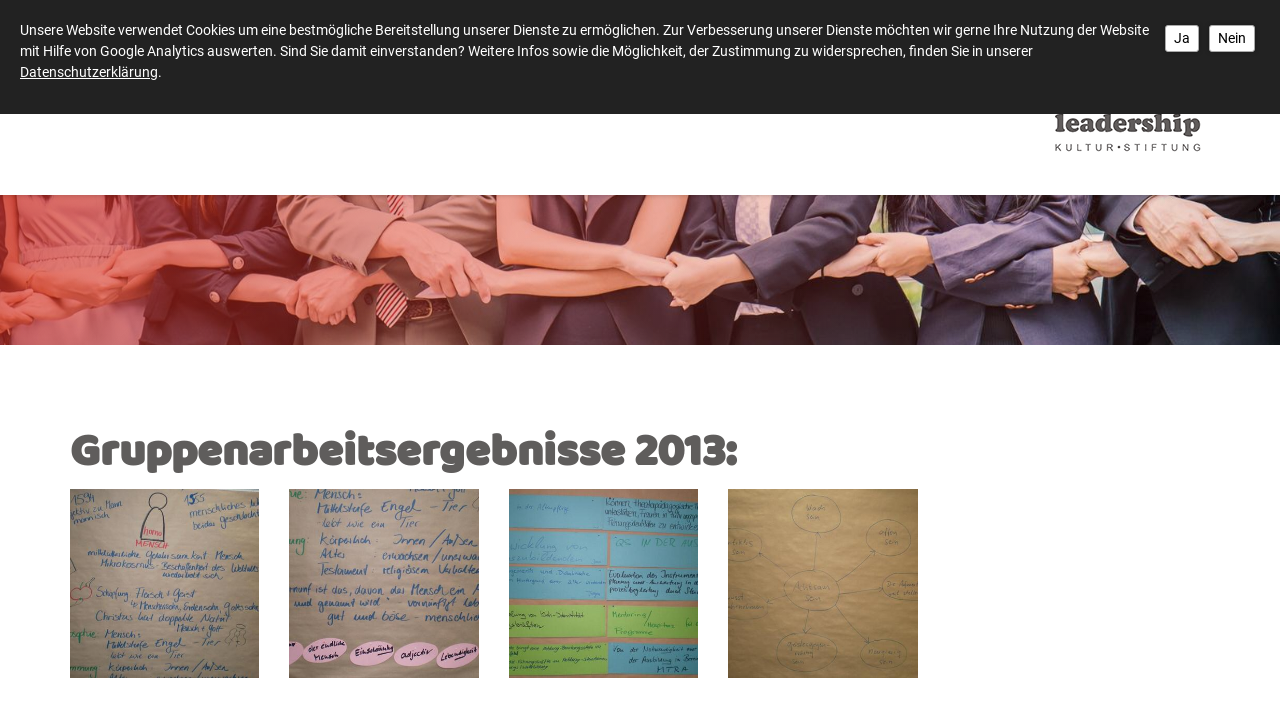

--- FILE ---
content_type: text/html; charset=utf-8
request_url: https://www.leadership-kultur.de/de/seminare--workshops/seminarunterlagen/wissenschaftliches-arbeiten/?gallery2_page=1&showGalleryDetails136=2
body_size: 8776
content:
<!DOCTYPE html>
<html lang="de" class="mobile-nav-left">
    <head>
        <meta http-equiv="content-type" content="text/html; charset=utf-8">

<title>Wissenschaftliches Arbeiten - Seminarunterlagen - Seminare + Workshops | Herzlich Willkommen bei der Leadership-Kultur-Stiftung</title>
<meta http-equiv="X-UA-Compatible" content="IE=edge" >
<meta name="viewport" content="width=device-width, initial-scale=1" >
<meta name="description" content="Gruppenarbeitsergebnisse 2013: - Die Stiftung organisiert berufsbegleitende weiterbildende Seminare, Studieng&auml;nge und Promotionskollegs f&uuml;r F&uuml;hrungskr&auml;fte in Unternehmen und anderen Organisationen. Erfahren Sie mehr &uuml;ber unser Angebot rund um das Thema Leadership." >
<meta name="robots" content="index,follow,noodp" >
<meta property="og:title" content="Wissenschaftliches Arbeiten - Seminarunterlagen - Seminare + Workshops | Herzlich Willkommen bei der Leadership-Kultur-Stiftung" >
<meta property="og:description" content="Gruppenarbeitsergebnisse 2013: - Die Stiftung organisiert berufsbegleitende weiterbildende Seminare, Studieng&auml;nge und Promotionskollegs f&uuml;r F&uuml;hrungskr&auml;fte in Unternehmen und andere" >
<meta property="og:image" content="https://www.leadership-kultur.de/_cache/images/cms/.albums/Wissenschaftliches-Arbeiten/.a892ec0993061cc344a5fb2fb15f2ea0/Bild1.01.JPG" >
<meta property="og:url" content="https://www.leadership-kultur.de/de/seminare--workshops/seminarunterlagen/wissenschaftliches-arbeiten/" >

<link rel="canonical" href="https://www.leadership-kultur.de/de/seminare--workshops/seminarunterlagen/wissenschaftliches-arbeiten/">
<link href="/_cache/licenses/license.txt?version=20260108105509" rel="license">
<link href="/_media/themes/1/layout/favicon.ico?version=20260108105509" rel="shortcut icon" type="image/x-icon">
<style id="headInvisibleStyleTag">@charset "UTF-8";html{font-family:sans-serif;-ms-text-size-adjust:100%;-webkit-text-size-adjust:100%}body{margin:0}header,nav{display:block}a{background-color:transparent}strong{font-weight:bold}img{border:0}*{box-sizing:border-box}*:before,*:after{box-sizing:border-box}html{font-size:10px}body{font-family:"Lucida Sans","Lucida Grande","Lucida Sans Unicode","sans-serif";font-size:14px;line-height:1.5;color:#333;background-color:#fff}a{color:#606060;text-decoration:none}img{vertical-align:middle}.img-responsive{display:block;max-width:100%;height:auto}p{margin:0 0 10.5px}ul{margin-top:0;margin-bottom:10.5px}ul ul{margin-bottom:0}.container{margin-right:auto;margin-left:auto;padding-left:15px;padding-right:15px}.container:before,.container:after{content:" ";display:table}.container:after{clear:both}@media (min-width:768px){.container{width:750px}}@media (min-width:992px){.container{width:970px}}@media (min-width:1200px){.container{width:1170px}}.row{margin-left:-15px;margin-right:-15px}.row:before,.row:after{content:" ";display:table}.row:after{clear:both}.col-lg-2,.col-md-3,.col-xs-4,.col-sm-4,.col-xs-8,.col-sm-8,.col-md-9,.col-lg-10{position:relative;min-height:1px;padding-left:15px;padding-right:15px}.col-xs-4,.col-xs-8{float:left}.col-xs-4{width:33.33333%}.col-xs-8{width:66.66667%}@media (min-width:768px){.col-sm-4,.col-sm-8{float:left}.col-sm-4{width:33.33333%}.col-sm-8{width:66.66667%}}@media (min-width:992px){.col-md-3,.col-md-9{float:left}.col-md-3{width:25%}.col-md-9{width:75%}.col-md-pull-3{right:25%}.col-md-push-9{left:75%}}@media (min-width:1200px){.col-lg-2,.col-lg-10{float:left}.col-lg-2{width:16.66667%}.col-lg-10{width:83.33333%}.col-lg-pull-2{right:16.66667%}.col-lg-push-10{left:83.33333%}}.btn{display:inline-block;margin-bottom:0;font-weight:normal;text-align:center;vertical-align:middle;-ms-touch-action:manipulation;touch-action:manipulation;background-image:none;border:1px solid transparent;white-space:nowrap;padding:6px 12px;font-size:14px;line-height:1.5;border-radius:0px}.btn-primary{color:#fff;background-color:#606060;border-color:#535353}.nav{margin-bottom:0;padding-left:0;list-style:none}.nav:before,.nav:after{content:" ";display:table}.nav:after{clear:both}.clearfix:before,.clearfix:after{content:" ";display:table}.clearfix:after{clear:both}.pull-right{float:right!important}@-ms-viewport{width:device-width}@media (max-width:767px){.hidden-xs{display:none!important}}@media (min-width:768px) and (max-width:991px){.hidden-sm{display:none!important}}.btn{padding:4px 18px}@font-face{font-family:'Font Awesome 6 Brands';font-style:normal;font-weight:400;font-display:block;src:url("/_media/base/font-awesome/webfonts/fa-brands-400.woff2") format("woff2"), url("/_media/base/font-awesome/webfonts/fa-brands-400.ttf") format("truetype");}@font-face{font-family:'Font Awesome 6 Duotone';font-style:normal;font-weight:900;font-display:block;src:url("/_media/base/font-awesome/webfonts/fa-duotone-900.woff2") format("woff2"), url("/_media/base/font-awesome/webfonts/fa-duotone-900.ttf") format("truetype");}@font-face{font-family:'Font Awesome 6 Pro';font-style:normal;font-weight:900;font-display:block;src:url("/_media/base/font-awesome/webfonts/fa-solid-900.woff2") format("woff2"), url("/_media/base/font-awesome/webfonts/fa-solid-900.ttf") format("truetype");}@font-face{font-family:'Font Awesome 6 Pro';font-style:normal;font-weight:300;font-display:block;src:url("/_media/base/font-awesome/webfonts/fa-light-300.woff2") format("woff2"), url("/_media/base/font-awesome/webfonts/fa-light-300.ttf") format("truetype");}@font-face{font-family:'Font Awesome 6 Pro';font-style:normal;font-weight:400;font-display:block;src:url("/_media/base/font-awesome/webfonts/fa-regular-400.woff2") format("woff2"), url("/_media/base/font-awesome/webfonts/fa-regular-400.ttf") format("truetype");}@font-face{font-family:FontAwesome;font-style:normal;font-weight:400;font-display:block;src:url("/_media/base/font-awesome/webfonts/fa-regular-400.woff2") format("woff2"), url("/_media/base/font-awesome/webfonts/fa-regular-400.ttf") format("truetype");}.amphiicon{display:inline-block;font:normal normal normal 14px/1 FontAwesome;font-size:inherit;text-rendering:auto;-webkit-font-smoothing:antialiased;-moz-osx-font-smoothing:grayscale}.pull-right{float:right}.amphiicon-home.amphiicon-solid:before{content:"\f015"}.amphiicon-info-circle.amphiicon-solid:before{content:"\f05a"}.amphiicon-comment.amphiicon-solid:before{content:"\f075"}.amphiicon-phone-square.amphiicon-solid:before{content:"\f098"}.amphiicon-envelope.amphiicon-solid:before{content:"\f0e0"}body:after{content:url(/_media/base/javascript/responsive/lightbox2/img/close.png) url(/_media/base/javascript/responsive/lightbox2/img/loading.gif) url(/_media/base/javascript/responsive/lightbox2/img/prev.png) url(/_media/base/javascript/responsive/lightbox2/img/next.png);display:none}body{word-wrap:break-word;overflow-wrap:break-word}a::-moz-focus-inner{outline:none}.btn{text-transform:uppercase;white-space:normal}.amphiicon{position:inherit;top:auto}.nav ul{margin:0;padding:0;list-style-type:none}@charset "UTF-8";.navigation li a{text-decoration:none}.navigation{margin:0;padding:0;font-size:0;line-height:1;list-style-type:none}.navigation li{display:block;position:relative}.navigation li a{display:block;font-size:13px;line-height:1.5}.main-nav.level-1 li{display:inline-block}.main-nav.level-1 li a{font-size:15px;padding:5px 20px;font-weight:700;text-transform:uppercase;color:#999}@charset "UTF-8";html{line-height:1.15;-ms-text-size-adjust:100%;-webkit-text-size-adjust:100%}body{margin:0}header,nav{display:block}a{background-color:transparent;-webkit-text-decoration-skip:objects}strong{font-weight:inherit}strong{font-weight:bolder}img{border-style:none}::-webkit-file-upload-button{-webkit-appearance:button;font:inherit}header.header_logo_right_nav_left{position:relative;z-index:100}header.header_logo_right_nav_left .logo{position:relative}header.header_logo_right_nav_left .logo a{display:block;margin:34px auto}header.header_logo_right_nav_left nav.top-nav .main-nav.level-1>li{padding:29px 0;display:inline-block}header.header_logo_right_nav_left nav.top-nav .main-nav.level-1>li>span>a{padding:5px 15px;text-transform:none;color:#5f5d5c}header.header_logo_right_nav_left nav.top-nav .main-nav.level-1>li>ul{position:absolute;opacity:0;visibility:hidden;background:#fff;top:100%;z-index:100;width:100%;min-width:250px;left:0}header.header_logo_right_nav_left nav.top-nav .main-nav.level-1>li>ul>li{display:block}header.header_logo_right_nav_left nav.top-nav .main-nav.level-1>li>ul>li>span a{font-size:16px;padding:5px 15px;font-weight:500;text-transform:none;color:#5f5d5c;border-bottom:1px solid rgba(0,0,0,0.1)}.quick_nav_left{position:fixed;top:300px;bottom:auto;z-index:99;left:0}.quick_nav_left ul{list-style-type:none;margin:0;padding:0}.quick_nav_left ul li{position:relative;background:#da281c;display:inline-block;white-space:nowrap;margin-bottom:4px;border-radius:3px;border-top-left-radius:0;border-bottom-left-radius:0;box-shadow:0px 0px 5px 0 rgba(0,0,0,0.2337);float:left}.quick_nav_left ul li>p{display:inline-block;padding:0;margin:0;float:left}.quick_nav_left ul li>p>a{padding:13px 20px 12px 20px;white-space:nowrap;color:#fff}.quick_nav_left ul li a{display:inline-block;margin:0;padding:0;background:transparent;box-shadow:none;border:none;white-space:nowrap;float:left}.quick_nav_left ul li a:after,.quick_nav_left ul li a:before{display:none}.quick_nav_left ul li a .amphiicon{color:#fff;padding:17px 10px;width:45px;white-space:nowrap;text-align:center}html{text-rendering:optimizeLegibility!important;-webkit-font-smoothing:antialiased!important}:focus{outline:none}::-moz-focus-inner{border:0}a,a:visited{outline:0 none!important}.btn{text-transform:none;white-space:normal;font-size:inherit;line-height:inherit}@font-face{font-family:'Roboto';font-style:normal;font-weight:300;src:url(/_media/themes/1/fonts/Roboto-normal-300.woff) format("woff");unicode-range:U+0-10FFFF}@font-face{font-family:'Roboto';font-style:normal;font-weight:400;src:url(/_media/themes/1/fonts/Roboto-normal-400.woff) format("woff");unicode-range:U+0-10FFFF}@font-face{font-family:'Roboto';font-style:normal;font-weight:700;src:url(/_media/themes/1/fonts/Roboto-normal-700.woff) format("woff");unicode-range:U+0-10FFFF}html{font-size:16px;font-size:100%}body{font-family:"Roboto",sans-serif;font-size:1.125rem;line-height:1.5;font-weight:400;color:#5f5d5c;background-color:#fff}a{color:#da281c;text-decoration:none}.btn-primary{color:#da281c;background-color:transparent;border:1px solid #da281c;border-radius:3px;margin-top:18px;box-shadow:0px 0px 5px 0 rgba(0,0,0,0.2337);display:inline-block;padding:2px 8px}.btn-primary:after{content:"";display:inline-block;font:normal normal normal 14px/1 FontAwesome;font-size:inherit;text-rendering:auto;-webkit-font-smoothing:antialiased;-moz-osx-font-smoothing:grayscale;transform:translate(0,0);margin-left:10px}.quick_nav{z-index:9999}div.header-misc-inner{margin-top:50px;font-size:14px}div.header-misc-inner .amphiicon{color:#da281c}.headerHolder{background:white;height:195px}.headerHolder header.header{background:white;box-shadow:0px 0px 5px 0 rgba(0,0,0,0.2337);height:195px;z-index:999}.headerHolder header.header .logo.sticked{opacity:0;position:absolute;top:0;right:15px}.headerHolder header.header .logo.original{opacity:1}header.header nav.top-nav{margin-top:0}header.header nav.top-nav .main-nav.level-1>li{margin:9px 0 0;padding:0}header.header nav.top-nav .main-nav.level-1>li>span>a{font-weight:400;text-transform:uppercase;letter-spacing:1px;font-size:15px}header.header nav.top-nav .main-nav.level-1>li:first-child,header.header nav.top-nav .main-nav.level-1>li:first-child>span>a{padding-left:0}header.header nav.top-nav .main-nav.level-1>li>ul{box-shadow:0px 0px 5px 0 rgba(0,0,0,0.2337)}header.header nav.top-nav .main-nav.level-1>li>ul>li>span a{font-weight:400}header.header nav.top-nav .main-nav.level-1>li>ul>li>span a:before{content:"";display:inline-block;font:normal normal normal 14px/1 FontAwesome;font-size:inherit;text-rendering:auto;-webkit-font-smoothing:antialiased;-moz-osx-font-smoothing:grayscale;transform:translate(0,0);margin-right:10px}header.header nav.top-nav .main-nav.level-1>li>ul>li:last-child>span a{border-bottom:0}@media (min-width:768px){.container{width:750px}}@media (min-width:992px){.container{width:970px}}@media (min-width:1200px){.container{width:1170px}}@media (max-width:1199px){html{font-size:95%}.headerHolder header.header .logo.original img{height:130px}}@media (max-width:991px){html{font-size:90%}header.header_logo_right_nav_left .logo a img{height:133px}.quick_nav.quick_nav_left.hidden-xs{display:none}}@media (max-width:767px){.logo.img-responsive.pull-right{float:left!important}html{font-size:80%}header.header_logo_right_nav_left .logo.sticked a img{height:auto}.headerHolder{height:156px}.headerHolder header.header{height:156px}.headerHolder header.header .logo{width:165px}.headerHolder header.header .logo a{margin:15px auto}}
</style><meta name="google-site-verification" content="yr-hevNCUQj8QfyTI2hKwGRKa9Lp4HpW6v_SFbz9zKs" />


<script async src="https://www.googletagmanager.com/gtag/js?id=AW-826125747"></script>
<script>
  window.dataLayer = window.dataLayer || [];
  function gtag(){dataLayer.push(arguments);}
  gtag('js', new Date());

  gtag('config', 'AW-826125747');
</script>

<meta name="google-site-verification" content="ujTnwo-un7WkKphAZmUSQljk76-N5jXOZ85Zkn--SBg" /><link href="/_cache/css/amphicms.postBodyOpen-www-default.min.css?version=20260108105636" as="style" rel="preload">
<link href="/_cache/css/amphicms.postBodyOpen-www-default.min.css?version=20260108105636" media="print" onload="this.media='all';" rel="stylesheet">
<link href="/_media/themes/1/css/custom_print.css?version=20260108105509" media="print" rel="stylesheet">

    </head>

    <body class="content-language-de">
<div class="quick_nav quick_nav_left hidden-xs">
 <ul>
 	<li> </li>
 	<div class="clearfix"></div>
 	<li> </li>
 	<div class="clearfix"></div>
	<li> </li>
 	<div class="cleafix"></div>
 	<li> </li>
 	<div class="clearfix"></div>
 	<li> </li>
 </ul>
</div>
<div class="headerHolder">
    <header class="header header_logo_right_nav_left">
    <div class="container">
        <div class="row">
            <div class="col-xs-8 col-sm-4 col-md-push-9 col-md-3 col-lg-push-10 col-lg-2">
                <div class="logo img-responsive pull-right original"><a href="/"><img alt="" class="img-responsive" src="/_cache/images/cms/Logos/.6c712717e37d27c5ce79abbbb2bf21a3/Logo-LKS_optimiert.png"></a></div>                
                <div class="logo img-responsive pull-right sticked"><a href="/"><img alt="" class="img-responsive" src="/_cache/images/cms/Logos/.6c712717e37d27c5ce79abbbb2bf21a3/logo-sticked.png"></a></div>
            </div>
            <div class="col-xs-4 col-sm-8 col-md-pull-3 col-md-9 col-lg-pull-2 col-lg-10">
                <div class="header-misc-inner hidden-xs">
                    <div class="text-wrapper"><p><span class="amphiicon amphiicon-home amphiicon-solid amphiicon-1x" data-position="icon_66713c9c0050f">&nbsp;</span><strong>Leadership-Kultur-Stiftung</strong>&nbsp; | <span class="amphiicon amphiicon-phone-square amphiicon-solid amphiicon-1x" data-position="icon_66713c9c119fe"></span> +49&nbsp;231&nbsp;912315-230&nbsp;|&nbsp;<a href="https://www.linkedin.com/company/leadership-kultur-stiftung" target="_self">&nbsp;<span class="amphiicon amphiicon-linkedin amphiicon-brands amphiicon-1x" data-position="icon_67ced093f3bca" data-widget="amphiicon" aria-label="LinkedIn" role="img"></span>&nbsp;</a>Besuchen Sie uns auf LinkedIn</p></div>
                </div>
                <nav class="top-nav nav hidden-xs hidden-sm">
<ul class="navigation level-1 main-nav">
    <li class=" first-entry">
    <span>
        <a href="/">Home</a>    </span>
    </li><li class=" has-children">
    <span>
        <a href="/de/die-stiftung/unsere-stiftung/">&Uuml;ber uns</a>    </span>
    
<ul class="navigation level-2">
    <li class=" first-entry">
    <span>
        <a href="/de/die-stiftung/unsere-stiftung/">Unsere Stiftung</a>    </span>
    </li><li class="">
    <span>
        <a href="/de/die-stiftung/unsere-satzung/">Unsere Satzung</a>    </span>
    </li><li class=" last-entry">
    <span>
        <a href="/de/die-stiftung/unser-team/">Unser Team</a>    </span>
    </li></ul>
</li><li class=" has-children">
    <span>
        <a href="/de/promotionskolleg/idee/">Promotion</a>    </span>
    
<ul class="navigation level-2">
    <li class=" first-entry">
    <span>
        <a href="/de/promotionskolleg/idee/">Konzept</a>    </span>
    </li><li class="">
    <span>
        <a href="/de/promotionskolleg/informationsveranstaltung/">Informationsveranstaltung</a>    </span>
    </li><li class="">
    <span>
        <a href="/de/promotionskolleg/unsere-dozenten/">Professor:innen</a>    </span>
    </li><li class=" last-entry">
    <span>
        <a href="/de/promotionskolleg/erfolgreiche-promotionen/">Erfolgreiche Promotionen</a>    </span>
    </li></ul>
</li><li class="">
    <span>
        <a href="/de/die-stiftung/news/">News</a>    </span>
    </li><li class=" has-children">
    <span>
        <a href="/de/termine/termine-2025/">Termine</a>    </span>
    
<ul class="navigation level-2">
    <li class=" first-entry">
    <span>
        <a href="/de/termine/termine-2026/">Termine 2026</a>    </span>
    </li><li class="">
    <span>
        <a href="/de/termine/termine-2025/">Termine 2025</a>    </span>
    </li><li class=" last-entry">
    <span>
        <a href="/de/promotionskolleg/formular/">Seminar Anmeldung</a>    </span>
    </li></ul>
</li><li class=" last-entry has-children">
    <span>
        <a href="/de/kontakt1/">Kontakt</a>    </span>
    
<ul class="navigation level-2">
    <li class=" first-entry">
    <span>
        <a href="/de/kontakt1/erstberatung-vereinbaren/">Erstberatung vereinbaren</a>    </span>
    </li><li class=" last-entry">
    <span>
        <a href="/de/kontakt1/bewerbungsformular/">Bewerbungsformular</a>    </span>
    </li></ul>
</li></ul>
</nav>
                <div class="pull-left hidden-md hidden-lg">
<nav class="visible-sm visible-xs navbar">
    <a class="navbar-toggle visible-sm visible-xs" aria-controls="mobile-nav" aria-expanded="false" aria-label="Navigation" href="#">
        <span class="toggle-icon icon-closed amphiicon amphiicon-solid amphiicon-bars amphiicon-1x" aria-label="Stäbe" role="img"></span><span class="toggle-icon icon-opened hidden amphiicon amphiicon-solid amphiicon-xmark amphiicon-1x" aria-label="X-Zeichen" role="img"></span>    </a>
</nav><nav class="hidden nav mobile-nav type-collapse visible-sm visible-xs" id="mobile-nav" aria-hidden="true">
                    <div class="mobile-nav-main nav-group"><ul class="level-1"><li class=" first-entry"><a href="/">Home</a></li><li class=" dropdown-entry"><a href="/de/die-stiftung/unsere-stiftung/">&Uuml;ber uns</a><span class="hidden dropdown-toggle icon-closed amphiicon amphiicon-solid amphiicon-angle-down amphiicon-1x" aria-label="Winkel runter" role="img"></span><span class="hidden dropdown-toggle icon-opened amphiicon amphiicon-solid amphiicon-angle-up amphiicon-1x" aria-label="Winkel hoch" role="img"></span><ul class="level-2"><li class=" first-entry"><a href="/de/die-stiftung/unsere-stiftung/">Unsere Stiftung</a></li><li class=""><a href="/de/die-stiftung/unsere-satzung/">Unsere Satzung</a></li><li class=" last-entry"><a href="/de/die-stiftung/unser-team/">Unser Team</a></li></ul></li><li class=" dropdown-entry"><a href="/de/promotionskolleg/idee/">Promotion</a><span class="hidden dropdown-toggle icon-closed amphiicon amphiicon-solid amphiicon-angle-down amphiicon-1x" aria-label="Winkel runter" role="img"></span><span class="hidden dropdown-toggle icon-opened amphiicon amphiicon-solid amphiicon-angle-up amphiicon-1x" aria-label="Winkel hoch" role="img"></span><ul class="level-2"><li class=" first-entry"><a href="/de/promotionskolleg/idee/">Konzept</a></li><li class=""><a href="/de/promotionskolleg/informationsveranstaltung/">Informationsveranstaltung</a></li><li class=" dropdown-entry"><a href="/de/promotionskolleg/unsere-dozenten/">Professor:innen</a><span class="hidden dropdown-toggle icon-closed amphiicon amphiicon-solid amphiicon-angle-down amphiicon-1x" aria-label="Winkel runter" role="img"></span><span class="hidden dropdown-toggle icon-opened amphiicon amphiicon-solid amphiicon-angle-up amphiicon-1x" aria-label="Winkel hoch" role="img"></span><ul class="level-3"><li class=" first-entry"><a href="/de/promotionskolleg/unsere-dozenten/prof-dr-karl-heinz-gerholz/">Prof. Dr. Karl-Heinz Gerholz</a></li><li class=""><a href="/de/promotionskolleg/unsere-dozenten/pd-dr-alexander-steckelberg/">PD Dr. Alexander V. Steckelberg</a></li><li class=""><a href="/de/promotionskolleg/unsere-dozenten/prof-dr-dietmar-frommberger/">Prof. Dr. Dietmar Frommberger</a></li><li class=""><a href="/de/promotionskolleg/unsere-dozenten/prof-dr-rita-meyer/">Prof. Dr. Rita Meyer</a></li><li class=""><a href="/de/promotionskolleg/unsere-dozenten/prof-dr-ulrike-buchmann/">Prof. Dr. Ulrike Buchmann</a></li><li class=""><a href="/de/promotionskolleg/unsere-dozenten/prof-dr-silke-lange-/">Prof. Dr. Silke Lange</a></li><li class=""><a href="/de/promotionskolleg/unsere-dozenten/prof-dr-stefanie-hiestand/">Prof. Dr. Stefanie Hiestand</a></li><li class=" last-entry"><a href="/de/promotionskolleg/unsere-dozenten/prof-dr-jana-bergmann/">Prof. Dr. Dana Bergmann</a></li></ul></li><li class=" last-entry"><a href="/de/promotionskolleg/erfolgreiche-promotionen/">Erfolgreiche Promotionen</a></li></ul></li><li class=""><a href="/de/die-stiftung/news/">News</a></li><li class=" dropdown-entry"><a href="/de/termine/termine-2025/">Termine</a><span class="hidden dropdown-toggle icon-closed amphiicon amphiicon-solid amphiicon-angle-down amphiicon-1x" aria-label="Winkel runter" role="img"></span><span class="hidden dropdown-toggle icon-opened amphiicon amphiicon-solid amphiicon-angle-up amphiicon-1x" aria-label="Winkel hoch" role="img"></span><ul class="level-2"><li class=" first-entry"><a href="/de/termine/termine-2026/">Termine 2026</a></li><li class=""><a href="/de/termine/termine-2025/">Termine 2025</a></li><li class=" last-entry"><a href="/de/promotionskolleg/formular/">Seminar Anmeldung</a></li></ul></li><li class=" last-entry dropdown-entry"><a href="/de/kontakt1/">Kontakt</a><span class="hidden dropdown-toggle icon-closed amphiicon amphiicon-solid amphiicon-angle-down amphiicon-1x" aria-label="Winkel runter" role="img"></span><span class="hidden dropdown-toggle icon-opened amphiicon amphiicon-solid amphiicon-angle-up amphiicon-1x" aria-label="Winkel hoch" role="img"></span><ul class="level-2"><li class=" first-entry"><a href="/de/kontakt1/erstberatung-vereinbaren/">Erstberatung vereinbaren</a></li><li class=" last-entry"><a href="/de/kontakt1/bewerbungsformular/">Bewerbungsformular</a></li></ul></li></ul></div><div class="mobile-nav-small nav-group"><ul class="level-1"><li class=" first-entry"><a href="/de/kontakt/impressum/">Impressum</a></li><li class=""><a href="/de/kontakt/datenschutz/">Datenschutz</a></li><li class=" last-entry"><a href="/de/sitemap/">Sitemap</a></li></ul></div>            </nav>

</div>
            </div>
        </div>
    </div>
</header>
</div>
<div class="slider_content slider_content_caption_center">
    <div class="slide amphi-slider amphi-slideshow" data-lightbox-connector="6967868b3853c" id="amphi-slideshow-content-generic"><div class="amphi-carousel-inner single-header"><div class="header-img item index-0 active" style="background-image: url('/_cache/images/cms/Stock-Material/.f067a1e5f5a425a75e0b9a25185c46a7/shutterstock_697484575.jpg');"></div></div></div>
</div>
<div class="main main_sidebar_right_main_left">
    
    <div class="container">
        <div class="row">
            <div class="col-xs-12 col-sm-8 col-md-9">
                <div class="main-content-inner">
                    <div class="module-wrapper Gallery_Album row" id="moduleWrapper136"><div class="col-xs-12"><div class="headline-wrapper"><h1 class="headline1">Gruppenarbeitsergebnisse 2013:</h1></div><div class="row">
                            <div class="col-xs-6 col-sm-3">
                <div class="thumbnail text-center">
                    <a href="/_cache/images/cms/.albums/Wissenschaftliches-Arbeiten/.fdc8d5829f7df45407fb044f5d3c2994/Bild1.01.JPG" target="_blank" class="a-thumbnail" data-lightbox="0-Gallery_Album-136" aria-label="Vergrößerte Ansicht öffnen"><img alt="" class="img-responsive" src="/_cache/images/cms/.albums/Wissenschaftliches-Arbeiten/.a892ec0993061cc344a5fb2fb15f2ea0/Bild1.01.JPG"></a>                    
                                    </div>
            </div>

            
            
                                            <div class="col-xs-6 col-sm-3">
                <div class="thumbnail text-center">
                    <a href="/_cache/images/cms/.albums/Wissenschaftliches-Arbeiten/.fdc8d5829f7df45407fb044f5d3c2994/Bild1.02.JPG" target="_blank" class="a-thumbnail" data-lightbox="0-Gallery_Album-136" aria-label="Vergrößerte Ansicht öffnen"><img alt="" class="img-responsive" src="/_cache/images/cms/.albums/Wissenschaftliches-Arbeiten/.a892ec0993061cc344a5fb2fb15f2ea0/Bild1.02.JPG"></a>                    
                                    </div>
            </div>

            
                            <div class="clearfix visible-xs"></div>
            
                                            <div class="col-xs-6 col-sm-3">
                <div class="thumbnail text-center">
                    <a href="/_cache/images/cms/.albums/Wissenschaftliches-Arbeiten/.fdc8d5829f7df45407fb044f5d3c2994/Bild1.03.JPG" target="_blank" class="a-thumbnail" data-lightbox="0-Gallery_Album-136" aria-label="Vergrößerte Ansicht öffnen"><img alt="" class="img-responsive" src="/_cache/images/cms/.albums/Wissenschaftliches-Arbeiten/.a892ec0993061cc344a5fb2fb15f2ea0/Bild1.03.JPG"></a>                    
                                    </div>
            </div>

            
            
                                            <div class="col-xs-6 col-sm-3">
                <div class="thumbnail text-center">
                    <a href="/_cache/images/cms/.albums/Wissenschaftliches-Arbeiten/.fdc8d5829f7df45407fb044f5d3c2994/Bild1.04.JPG" target="_blank" class="a-thumbnail" data-lightbox="0-Gallery_Album-136" aria-label="Vergrößerte Ansicht öffnen"><img alt="" class="img-responsive" src="/_cache/images/cms/.albums/Wissenschaftliches-Arbeiten/.a892ec0993061cc344a5fb2fb15f2ea0/Bild1.04.JPG"></a>                    
                                    </div>
            </div>

                            <div class="clearfix visible-sm visible-md visible-lg"></div>
            
                            <div class="clearfix visible-xs"></div>
            
                                            <a href="/_cache/images/cms/.albums/Wissenschaftliches-Arbeiten/.fdc8d5829f7df45407fb044f5d3c2994/Bild1.05.JPG" target="_blank" class="a-thumbnail" data-lightbox="0-Gallery_Album-136" aria-label="Vergrößerte Ansicht öffnen"></a>                                <a href="/_cache/images/cms/.albums/Wissenschaftliches-Arbeiten/.fdc8d5829f7df45407fb044f5d3c2994/Bild1.06.JPG" target="_blank" class="a-thumbnail" data-lightbox="0-Gallery_Album-136" aria-label="Vergrößerte Ansicht öffnen"></a>                                <a href="/_cache/images/cms/.albums/Wissenschaftliches-Arbeiten/.fdc8d5829f7df45407fb044f5d3c2994/Bild1.07.JPG" target="_blank" class="a-thumbnail" data-lightbox="0-Gallery_Album-136" aria-label="Vergrößerte Ansicht öffnen"></a>                                <a href="/_cache/images/cms/.albums/Wissenschaftliches-Arbeiten/.fdc8d5829f7df45407fb044f5d3c2994/Bild1.08.JPG" target="_blank" class="a-thumbnail" data-lightbox="0-Gallery_Album-136" aria-label="Vergrößerte Ansicht öffnen"></a>                                <a href="/_cache/images/cms/.albums/Wissenschaftliches-Arbeiten/.fdc8d5829f7df45407fb044f5d3c2994/Bild1.09.JPG" target="_blank" class="a-thumbnail" data-lightbox="0-Gallery_Album-136" aria-label="Vergrößerte Ansicht öffnen"></a>                                <a href="/_cache/images/cms/.albums/Wissenschaftliches-Arbeiten/.fdc8d5829f7df45407fb044f5d3c2994/Bild1.10.JPG" target="_blank" class="a-thumbnail" data-lightbox="0-Gallery_Album-136" aria-label="Vergrößerte Ansicht öffnen"></a>                                <a href="/_cache/images/cms/.albums/Wissenschaftliches-Arbeiten/.fdc8d5829f7df45407fb044f5d3c2994/Bild1.11.JPG" target="_blank" class="a-thumbnail" data-lightbox="0-Gallery_Album-136" aria-label="Vergrößerte Ansicht öffnen"></a>                                <a href="/_cache/images/cms/.albums/Wissenschaftliches-Arbeiten/.fdc8d5829f7df45407fb044f5d3c2994/Bild1.12.JPG" target="_blank" class="a-thumbnail" data-lightbox="0-Gallery_Album-136" aria-label="Vergrößerte Ansicht öffnen"></a>                                <a href="/_cache/images/cms/.albums/Wissenschaftliches-Arbeiten/.fdc8d5829f7df45407fb044f5d3c2994/Bild1.13.JPG" target="_blank" class="a-thumbnail" data-lightbox="0-Gallery_Album-136" aria-label="Vergrößerte Ansicht öffnen"></a>                                <a href="/_cache/images/cms/.albums/Wissenschaftliches-Arbeiten/.fdc8d5829f7df45407fb044f5d3c2994/Bild1.14.JPG" target="_blank" class="a-thumbnail" data-lightbox="0-Gallery_Album-136" aria-label="Vergrößerte Ansicht öffnen"></a>                                <a href="/_cache/images/cms/.albums/Wissenschaftliches-Arbeiten/.fdc8d5829f7df45407fb044f5d3c2994/Bild1.15.JPG" target="_blank" class="a-thumbnail" data-lightbox="0-Gallery_Album-136" aria-label="Vergrößerte Ansicht öffnen"></a>            </div>
<div class="row"><div class="col-xs-12"><ul class="pagination pagination-sm"><li class="disabled"><span ><span aria-label="Mehrere Winkel links" class="amphiicon amphiicon-solid amphiicon-angles-left amphiicon-1x" role="img"></span></span></li><li class="disabled"><span ><span aria-label="Winkel links" class="amphiicon amphiicon-solid amphiicon-angle-left amphiicon-1x" role="img"></span></span></li><li class="active"><span >1</span></li><li ><a href="/de/seminare--workshops/seminarunterlagen/wissenschaftliches-arbeiten/?gallery2_page=2&showGalleryDetails136=2#moduleWrapper136" data-page="2" aria-label="Seite 2">2</a></li><li ><a href="/de/seminare--workshops/seminarunterlagen/wissenschaftliches-arbeiten/?gallery2_page=3&showGalleryDetails136=2#moduleWrapper136" data-page="3" aria-label="Seite 3">3</a></li><li ><a href="/de/seminare--workshops/seminarunterlagen/wissenschaftliches-arbeiten/?gallery2_page=4&showGalleryDetails136=2#moduleWrapper136" data-page="4" aria-label="Seite 4">4</a></li><li ><a rel="next" aria-label="Nächste Seite" href="/de/seminare--workshops/seminarunterlagen/wissenschaftliches-arbeiten/?gallery2_page=2&showGalleryDetails136=2#moduleWrapper136" data-page="2"><span aria-label="Winkel rechts" class="amphiicon amphiicon-solid amphiicon-angle-right amphiicon-1x" role="img"></span></a></li><li ><a rel="last" aria-label="Letzte Seite" href="/de/seminare--workshops/seminarunterlagen/wissenschaftliches-arbeiten/?gallery2_page=4&showGalleryDetails136=2#moduleWrapper136" data-page="4"><span aria-label="Mehrere Winkel rechts" class="amphiicon amphiicon-solid amphiicon-angles-right amphiicon-1x" role="img"></span></a></li></ul></div></div>
</div></div><div class="module-wrapper Text_File_Text row" id="moduleWrapper143"><div class="col-xs-12"><div class="module-content-block">
    <div class="row">
        <div class="col-xs-12">
            <div class="hidden-xs filetypeicon">
                <a href="/_cache/downloads/64-d97f662ab8/cms/Seminarunerlagen-ppps/Wissenschaftliches-Arbeiten/Wissenschaftliches_Arbeiten_Huelshoff_2013_01.ppt" class="filetype-link" target="_blank">
<svg version="1.1" class="filetype" xmlns="http://www.w3.org/2000/svg" xmlns:xlink="http://www.w3.org/1999/xlink" x="0px" y="0px" preserveAspectRatio="xMidYMin meet" viewBox="0 0 120 150" enable-background="new 0 0 120 150" xml:space="preserve" aria-label="PPT-Datei herunterladen">
<path class="bg-filetype-icon" d="M115,145H5V5h75l35,35V145z"></path>
<path class="filetype-icon" d="M80,0H0v150h120V40L80,0z M110,140H10V10h65v35h35V140z"/>
<text class="filetype-text char-3" transform="matrix(1 0 0 1 15 130)">ppt</text>
</svg>
<img class="img-responsive filetype-fallback " src="/_media/base/icons/filetype.png"></a>            </div>
            <div class="file-content">
                <div class="text-wrapper"><p>PowerPoint-Pr&auml;sentation 2013:</p></div><p><a class="btn btn-sm btn-default btn-icon" href="/_cache/downloads/64-d97f662ab8/cms/Seminarunerlagen-ppps/Wissenschaftliches-Arbeiten/Wissenschaftliches_Arbeiten_Huelshoff_2013_01.ppt" target="_blank"><span class="download-icon amphiicon amphiicon-solid amphiicon-download amphiicon-1x" aria-label="Herunterladen" role="img"></span><span class="download-text">Inhalt herunterladen</span></a></p>            </div>
        </div>
    </div>
</div>
</div></div>
                </div>
            </div>
            <div class="col-xs-12 col-sm-4 col-md-3">
                <nav class="side-nav hidden-xs">
                    
                </nav>
                <div class="teaser">
                    
                </div>
            </div>
        </div>
    </div>
</div> 
<div class="ncBreadcrumb breadcrumb_top">
	<div class="container">
		<div class="row">
			<div class="col-xs-12">
				<div class="breadcrumb-inner">
					<span class="bc-text">Sie befinden sich hier:</span> 
<div class="breadcrumbs">
    <ol class="breadcrumb">
                                                                                                        <li >
                        <a href="/de/seminare--workshops/uebersicht/">Seminare + Workshops</a>                    </li>
                                                                                                                                    <li >
                        <a href="/de/seminare--workshops/seminarunterlagen/">Seminarunterlagen</a>                    </li>
                                                                                                                                    <li  class="active">
                        <a href="/de/seminare--workshops/seminarunterlagen/wissenschaftliches-arbeiten/">Wissenschaftliches Arbeiten</a>                    </li>
                                        </ol>

</div>

<script type="application/ld+json">
{
  "@context": "http://schema.org",
  "@type": "BreadcrumbList",
  "itemListElement": [
  {
    "@type": "ListItem",
    "position": 1,
    "item": {
      "@id": "/de/seminare--workshops/uebersicht/",
      "name": "Seminare + Workshops"
    }
  }, 
  {
    "@type": "ListItem",
    "position": 2,
    "item": {
      "@id": "/de/seminare--workshops/seminarunterlagen/",
      "name": "Seminarunterlagen"
    }
  }, 
  {
    "@type": "ListItem",
    "position": 3,
    "item": {
      "@id": "/de/seminare--workshops/seminarunterlagen/wissenschaftliches-arbeiten/",
      "name": "Wissenschaftliches Arbeiten"
    }
  }]
}
</script>
				</div>
			</div>
		</div>
	</div>
</div>
<footer class="footer footer_one_col_main_area" style="background-image:url(/_cache/images/cms/Hintergrundfarben/.6c712717e37d27c5ce79abbbb2bf21a3/logo-grau.png);">

	<div class="container">
		<div class="row">
			<div class="col-xs-12">
				<div class="footer-inner">
					<div class="module-wrapper Text_Seperator row" id="moduleWrapper744"><div class="col-xs-12"><hr style="border-top-style:solid;">
</div></div><div class="module-wrapper Text_Link_TextImageTwo row  textWhite template-default" id="moduleWrapper743"><div class="col-xs-12"><div class="row">
    <div class="col-xs-12 col-sm-6">
        
<div class="module-content-block">
    <div class="headline-wrapper"><div class="headline3">&Uuml;ber uns</div></div><div class="text-wrapper"><p><a href="/de/die-stiftung/unsere-stiftung/" target="_self">Unsere Stiftung</a></p>  <p><a href="/de/die-stiftung/unsere-satzung/" target="_self">Unsere Satzung</a></p>  <p><a href="/de/die-stiftung/unser-team/" target="_self">Unser Team</a></p>  <p><a href="https://www.linkedin.com/company/leadership-kultur-stiftung" target="_self">&nbsp;</a><span class="amphiicon amphiicon-linkedin amphiicon-brands amphiicon-1x" data-position="icon_67cedcb5729e5" data-widget="amphiicon" aria-label="LinkedIn" role="img"></span>&nbsp;<a href="https://www.linkedin.com/company/leadership-kultur-stiftung" target="_self">Besuchen Sie uns auf LinkedIn</a></p></div></div>    </div>
    <div class="col-xs-12 col-sm-6">
        
<div class="module-content-block">
    <div class="headline-wrapper"><div class="headline3">Promotion</div></div><div class="text-wrapper"><p><a href="/de/promotionskolleg/idee/" target="_self">Konzept</a></p>  <p><a href="/de/promotionskolleg/erfolgreiche-promotionen/" target="_self">Erfolgreiche Promotion</a></p>  <p><a href="/de/promotionskolleg/informationsveranstaltung/" target="_self">Informationsveranstaltung</a></p>  <p><a href="/de/promotionskolleg/unsere-dozenten/" target="_self">Professor:innen</a></p></div></div>    </div>
</div>

</div></div>
				</div>
			</div>
		</div>
	</div>
</footer>
<div class="footer_misc footer_misc_one_col_single_content_area">
	<div class="container">
		<div class="row">
			<div class="col-xs-12">
				<div class="footer-misc-inner">
					<div class="text-wrapper"><p style="text-align: center;"><a href="/de/kontakt/impressum/">Impressum</a> - <a href="/de/kontakt/datenschutz/">Datenschutz</a><br /> 2026&nbsp;© - LKS Dortmund</p></div>
				</div>
			</div>
		</div>
	</div>
</div>
        <img id="amphicmsTrackingImage" src="/tracker.png?cmsNavsId=142&hash=19af7baa9d&path=%2Fde%2Fseminare--workshops%2Fseminarunterlagen%2Fwissenschaftliches-arbeiten%2F" rel="nofollow" alt="">
<div id="cookieConfirmation" role="dialog" aria-describedby="cookieConfirmationContent6967868b60966" data-fade-in="fadeInDown" data-fade-out="fadeOutUp" data-position="top" data-lifetime="" class="hidden-print">
    <a href="#" class="cookies-deny btn btn-default">Nein</a><a href="#" class="cookies-confirm btn btn-default">Ja</a><div class="text-wrapper" id="cookieConfirmationContent6967868b60966"><p>Unsere Website verwendet Cookies um eine bestm&ouml;gliche Bereitstellung unserer Dienste zu erm&ouml;glichen. Zur Verbesserung unserer Dienste m&ouml;chten wir gerne Ihre Nutzung der Website mit Hilfe von Google Analytics auswerten. Sind Sie damit einverstanden? Weitere Infos sowie die M&ouml;glichkeit, der Zustimmung zu widersprechen, finden Sie in unserer <a href="/de/kontakt/datenschutz/">Datenschutzerkl&auml;rung</a>.</p></div></div>

<script src="/_cache/javascript/amphicms.preBodyClose-www-default.min.js?version=20260108105637"></script>
<script async src="/_cache/javascript/amphicms.preBodyClose-www-async.min.js?version=20260108105637"></script>

<script >
<!--
$(window).load(function () {initSideSlideNav(".navbar-toggle", {"side":"left","navWidth":"80%","slideSpeed":"600","layerSpeed":"300","closeIcon":"xmark","closeIconStyle":"solid"});initNavCollapsable(".navbar-toggle", {"openIcon":"angle-down","openIconStyle":"solid","closeIcon":"angle-up","closeIconStyle":"solid"});$(".navbar-toggle").on("click", function(){$("#mobile-nav").removeClass("hidden");});$(".navbar-toggle").on("touchend", function(){$("#mobile-nav").removeClass("hidden");});$(".navbar-toggle").each(function(){
    let navbarToggleAriaControl = "";
    if (typeof $(this).attr("aria-controls") !== "undefined") {
        navbarToggleAriaControl = $(this).attr("aria-controls");
    }
    
    if (!navbarToggleAriaControl.split(" ").includes("mobile-nav")) {
        $(this).attr("aria-controls", "mobile-nav " + navbarToggleAriaControl);    
    }
});$("#amphi-slideshow-content-generic .amphi-carousel-inner").amphiOwlCarousel({"nav":"0","dots":"0","loop":"1","rewindNav":"1","animateIn":"","animateOut":"","autoplay":true,"autoplayHoverPause":false,"autoplayTimeout":"5000","autoplaySpeed":"500","addClassActive":"0","lazyLoad":false,"item":1,"autoHeight":false,"autoplayScrollPause":false,"responsive":{"0":{"items":1,"slideBy":1,"dotsEach":1,"autoHeight":false},"768":{"items":1,"slideBy":1,"dotsEach":1,"autoHeight":false},"992":{"items":1,"slideBy":1,"dotsEach":1,"autoHeight":false},"1200":{"items":1,"slideBy":1,"dotsEach":1,"autoHeight":false}},"items":1,"singleItem":1,"dotLabelPattern":"Seite {#Nummer#}","navElement":"div","navText":["<span aria-label=\"Winkel links\" class=\"amphiicon amphiicon-solid amphiicon-angle-left amphiicon-1x\" role=\"img\"><\/span>","<span aria-label=\"Winkel rechts\" class=\"amphiicon amphiicon-solid amphiicon-angle-right amphiicon-1x\" role=\"img\"><\/span>"]});cookieHandler.executeCookieConfirmation(2);});

//-->
</script>
<script>
// Analytics
var gaProperty = 'UA-122965169-1';
var disableStr = 'ga-disable-' + gaProperty;
if (document.cookie.indexOf(disableStr + '=true') > -1) {
    window[disableStr] = true;
}
function gaOptout() {
    document.cookie = disableStr + '=true; expires=Thu, 31 Dec 2099 23:59:59 UTC; path=/';
    window[disableStr] = true;
    alert('Das Tracking durch Google Analytics wurde in Ihrem Browser für diese Website deaktiviert.');
}
 
$(document).ready(function ($) {
 
    cookieHandler.addCookiesAcceptedAction(function () {
 
        (function(i,s,o,g,r,a,m){i['GoogleAnalyticsObject']=r;i[r]=i[r]||function(){
            (i[r].q=i[r].q||[]).push(arguments)},i[r].l=1*new Date();a=s.createElement(o),
            m=s.getElementsByTagName(o)[0];a.async=1;a.src=g;m.parentNode.insertBefore(a,m)
        })(window,document,'script','//www.google-analytics.com/analytics.js','ga');
        ga('create', gaProperty, 'auto');
        ga('set', 'anonymizeIp', true);
        ga('send', 'pageview');
 
    });
});
</script>
    </body>
</html>